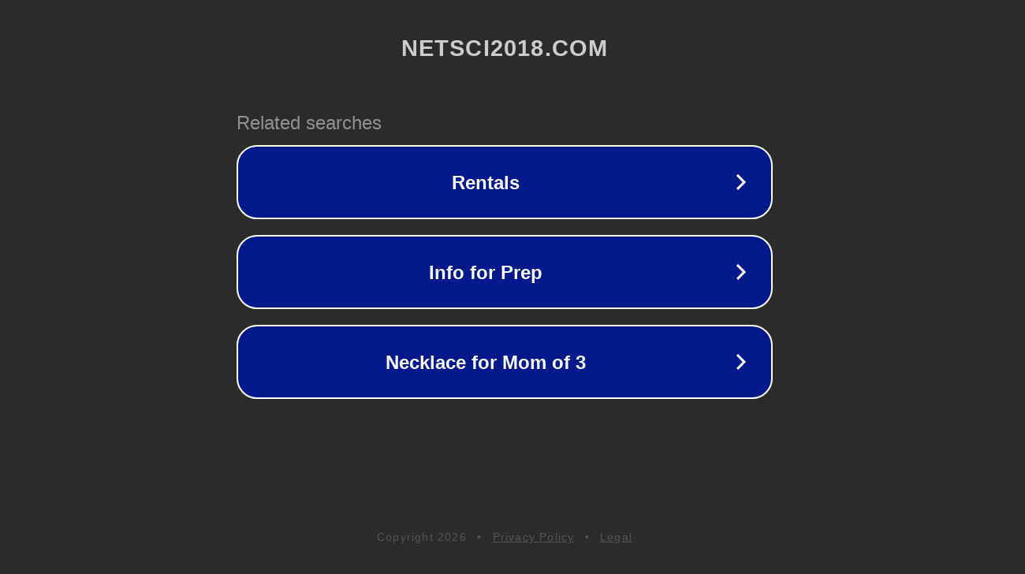

--- FILE ---
content_type: text/html; charset=utf-8
request_url: http://ww25.netsci2018.com/
body_size: 1058
content:
<!doctype html>
<html data-adblockkey="MFwwDQYJKoZIhvcNAQEBBQADSwAwSAJBANDrp2lz7AOmADaN8tA50LsWcjLFyQFcb/P2Txc58oYOeILb3vBw7J6f4pamkAQVSQuqYsKx3YzdUHCvbVZvFUsCAwEAAQ==_IPBiPSzw6cD/tVH9f1lPOdyiz7FaH7QPXQK7NANIB96XOiYxiu9Eiy2eH3yZf4Qltg3WLhPfCjQu6aNmcQVl+Q==" lang="en" style="background: #2B2B2B;">
<head>
    <meta charset="utf-8">
    <meta name="viewport" content="width=device-width, initial-scale=1">
    <link rel="icon" href="[data-uri]">
    <link rel="preconnect" href="https://www.google.com" crossorigin>
</head>
<body>
<div id="target" style="opacity: 0"></div>
<script>window.park = "[base64]";</script>
<script src="/buHhQxHNq.js"></script>
</body>
</html>
